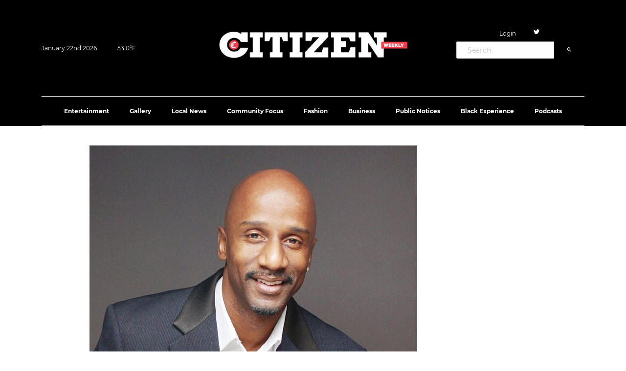

--- FILE ---
content_type: text/html; charset=utf-8
request_url: https://citizennewspapergroup.com/photos/2023/jan/18/309438/
body_size: 4318
content:


<!DOCTYPE html>
<html lang="en">
  <head>
    
    <!-- META TAGS -->
    <meta charset="UTF-8" />
    <meta name="viewport" content="width=device-width, initial-scale=1.0" />
    <meta http-equiv="X-UA-Compatible" content="ie=edge" />

    <title>The Citizen Newspaper Group</title>
    
    <link rel="stylesheet" href="https://epmgaa.media.clients.ellingtoncms.com/static-4/thechicagocitizen/assets/vendors/mdi/css/materialdesignicons.min.css">
    <link rel="stylesheet" href="https://epmgaa.media.clients.ellingtoncms.com/static-4/thechicagocitizen/assets/vendors/aos/dist/aos.css/aos.css" />
    <link rel="stylesheet" href="https://epmgaa.media.clients.ellingtoncms.com/static-4/thechicagocitizen/assets/vendors/owl.carousel/dist/assets/owl.carousel.min.css" />
    <link rel="stylesheet" href="https://epmgaa.media.clients.ellingtoncms.com/static-4/thechicagocitizen/assets/vendors/owl.carousel/dist/assets/owl.theme.default.min.css" />
    <link rel="stylesheet" href="https://epmgaa.media.clients.ellingtoncms.com/static-4/thechicagocitizen/assets/css/style.css?11:59:15" />

    <link rel="stylesheet" href="https://epmgaa.media.clients.ellingtoncms.com/static-4/thechicagocitizen/assets/images/favicon.png" />
    
    <!-- ADPLUGG -->
    <script>
        (function(ac) {
          var d = document, s = 'script', id = 'adplugg-adjs';
          var js, fjs = d.getElementsByTagName(s)[0];
          if (d.getElementById(id)) return;
          js = d.createElement(s); js.id = id; js.async = 1;
          js.src = 'https://www.adplugg.com/serve/' + ac + '/js/1.1/ad.js';
          fjs.parentNode.insertBefore(js, fjs);
        }('A48220454'));
    </script>

    <!-- Global site tag (gtag.js) - Google Analytics -->
    <script async src="https://www.googletagmanager.com/gtag/js?id=G-NEVPTJFHRJ"></script>
    <script>
      window.dataLayer = window.dataLayer || [];
      function gtag(){dataLayer.push(arguments);}
      gtag('js', new Date());

      //gtag('config', 'UA-194601772-1');
      gtag('config', 'G-NEVPTJFHRJ');
    </script>

    <!--Google Adsense-->
    <script async src="https://pagead2.googlesyndication.com/pagead/js/adsbygoogle.js?client=ca-pub-6044743077399819" crossorigin="anonymous"></script>

    <!--Google Tag Manager -->
    <script async src="https://www.googletagmanager.com/gtag/js?id=UA-129010908-1"></script>
    <script>
        window.dataLayer = window.dataLayer || [];
        function gtag(){dataLayer.push(arguments);}
        gtag('js', new Date());

        //gtag('config', 'UA-129010908-1');
        //gtag('config', 'G-NEVPTJFHRJ');
    </script>

    <script async='async' src='https://www.googletagservices.com/tag/js/gpt.js'></script>
    <script>
        var googletag = googletag || {};
        googletag.cmd = googletag.cmd || [];
    </script>
    
    <!-- Font Awesome -->
    <script src="https://kit.fontawesome.com/fd0350e24e.js" crossorigin="anonymous"></script>
  
  </head>

  <body>
  
    <div class="container-scroller">
      <div class="main-panel">
        <header id="header">
          <div class="container">
            <nav class="navbar navbar-expand-lg navbar-light">
              <div class="d-flex justify-content-between align-items-center navbar-top">
                <ul class="navbar-left">
                  
                  <!-- DATE/TIME -->
                  <li>January 22nd 2026</li>
                  
                  
                  <li>
                    
                      <a href="/weather/" id="no-decoration">
                        53.0&#176;F
                        <i class="fas fa-sun mx-2"></i>
                      </a>
                    
                  </li>
                </ul>

                <div class="logo">
                  <a href="/">
			  <img src="https://epmgaa.media.clients.ellingtoncms.com/static-4/thechicagocitizen/assets/images/citizen_logo.png" width="400px" />
                  </a>
                </div>

                <div class="d-flex flex-column justify-content-center">
                    <div class="d-flex flex-row justify-content-center mb-1">
                      <ul class="navbar-right">
                        
                          
                          
                            <li class="nav-item">
                              <a href="/accounts/login/" class="nav-link black-link">Login</a>
                            </li>
                          
                        
                      </ul>
                    
                      <ul class="social-media">
                        <li>
                          <a href="https://twitter.com/citizennewsnow" target="_blank">
                            <i class="mdi mdi-twitter"></i>
                          </a>
                        </li>
                      </ul>
                    </div>

                    <form action="/search/basic/" method="get" class="search_form" autocomplete="off">
                        <div class="input-group">
                          <input type="text" name="q" value="" id="id_q" alt="" placeholder="Search" class="form-control" style="width: 200px;">
                          <div class="input-group-btn">
                            <button type="submit" class="btn" style="background: #000000; color: white;"><i class="mdi mdi-magnify"></i></button>
                          </div>
                        </div>
                        <br>
                    </form>
                </div>
              </div>
              <div class="navbar-bottom-menu">
                <button class="navbar-toggler" type="button" data-target="#navbarSupportedContent" aria-controls="navbarSupportedContent" aria-expanded="false" aria-label="Toggle navigation" >
                  <span class="navbar-toggler-icon"></span>
                </button>

                <div class="navbar-collapse justify-content-center collapse" id="navbarSupportedContent">
                  <ul class="navbar-nav d-lg-flex justify-content-between align-items-center">
                    <li>
                      <button class="navbar-close">
                        <i class="mdi mdi-close"></i>
                      </button>
                    </li>

                    
                      
                        
                          <li class="nav-item">
                            <a href="/news/entertainment/" class="nav-link black-link">Entertainment</a>
                          </li>
                        
                          <li class="nav-item">
                            <a href="/photos/galleries/" class="nav-link black-link">Gallery</a>
                          </li>
                        
                          <li class="nav-item">
                            <a href="/news/local-news/" class="nav-link black-link">Local News</a>
                          </li>
                        
                          <li class="nav-item">
                            <a href="/news/community-focus" class="nav-link black-link">Community Focus</a>
                          </li>
                        
                          <li class="nav-item">
                            <a href="/news/fashion/" class="nav-link black-link">Fashion</a>
                          </li>
                        
                          <li class="nav-item">
                            <a href="/news/business/" class="nav-link black-link">Business</a>
                          </li>
                        
                          <li class="nav-item">
                            <a href="/public-notices/" class="nav-link black-link">Public Notices</a>
                          </li>
                        
                          <li class="nav-item">
                            <a href="/news/black-experience/" class="nav-link black-link">Black Experience</a>
                          </li>
                        
                          <li class="nav-item">
                            <a href="/podcasts/" class="nav-link black-link">Podcasts</a>
                          </li>
                        
                    

                  </ul>
                </div>
              </div>
            </nav>
          </div>
        </header>
        
        
		<!-- Biden display Juneteenth Ad tag -->
             <div class="text-center " style="padding-bottom: 10px; padding-top: 10px;">
		<script async src="https://nnpa5.engine.adglare.net/?js"></script>
		<span id=zone564696446>
			<script>
			window.AdGlare = window.AdGlare || {q:[],run:function(){}};
			window.AdGlare.q.push(function() {
				AdGlare.setZone(564696446).load();
			});
			window.AdGlare.run();
			</script>
		</span>	
                </div>
          <!--ADPLUGG ATF -->
        

        

        <div style="padding-top: 20px;">
        
        
        
<div class="container">
  <div class="row">
    <div class="col-sm-12">
      <div class="news-post-wrapper">
  <p><img src="https://epmgaa.media.clients.ellingtoncms.com/img/photos/2023/01/18/Damon-WilliamsQA-768x1270_t670.jpg?b3f6a5d7692ccc373d56e40cf708e3fa67d9af9d" alt="Photo detail"></p>


  <div class="content_info">
    <p class="byline">
    
      
    
    </p>
    <p class="datetime">January 18, 2023</p>
  </div>

  






	


  <p class="caption"><p>Comedian Damon Williams. Photo Courtesy of STH Media LLC.</p></p>

  
    <h3>Stories this photo appears in:</h3>
    <div class="list">
      
        

<div class="item " id="s307415">
  
  

  <a href="/news/2023/jan/18/world-renowned-chicago-born-comedian-damon-william/" class="thumbnail"><img src="https://epmgaa.media.clients.ellingtoncms.com/img/news/tease/2023/01/18/Damon-WilliamsQA-768x1270_r100x80.jpg?144a9619b7b2d55e12d8b619b3e5adb91a2095fa" title="" alt="Tease photo"></a>
  <h4><a href="/news/2023/jan/18/world-renowned-chicago-born-comedian-damon-william/">WORLD-RENOWNED CHICAGO BORN COMEDIAN DAMON WILLIAMS SET TO  CELEBRATE “THREE DECADES OF FUNNY”</a></h4>
  
  <p>ENTERTAINERS FROM AROUND THE GLOBE CREDIT WILLIAMS FOR THEIR RESPECTIVE SUCCESSFUL CAREERS THROUGOUT THE NATION. 
WILLIAMS EXPECTED TO BE HONORED BY THE CITY OF CHICAGO, COOK COUNTY AND THE STATE OF ILLINOIS WITH PROCLAMATION &amp; RESOLUTIONS ON THURSDAY, JANUARY 26, 2023 TIME:6:00 PM CST (SHOW STARTS AT 8:00 PM) LOCATION: CITY WINERY - 1200 WEST RANDOLPH STREET CHICAGO, IL 60607</p>
  <ul class="footer">
    <li><a href="/mailfriend/140/307415/67e2455ce7/" rel="popup(600x650)">Share</a></li>
    
      
      <li><a href="/news/2023/jan/18/world-renowned-chicago-born-comedian-damon-william/#comments">Discuss</a></li>
    
    <li></li>
    <li>January 18, 2023</li>
    
  </ul>

</div>
      
    </div>
  

  

<div id="comments">
  
  
  
  
    
    
    
      
      


      
    
  

  
  

  
    
      
      
        




      
    
  
</div>

</div></div></div></div>

        </div>
        
		<!-- Biden display Juneteenth Ad tag -->
             <div class="text-center " style="padding-bottom: 10px; padding-top: 10px;">
		<script async src="https://nnpa5.engine.adglare.net/?js"></script>
		<span id=zone564696446>
			<script>
			window.AdGlare = window.AdGlare || {q:[],run:function(){}};
			window.AdGlare.q.push(function() {
				AdGlare.setZone(564696446).load();
			});
			window.AdGlare.run();
			</script>
		</span>	
                </div>
          <!-- ADPLUGG BTF -->
          <div class="text-center adplugg-tag" style="padding-bottom: 10px; padding-top: 10px;" data-adplugg-zone="below_the_fold"></div>

        
        

        <footer>
          <div class="container">
            <div class="row">
              <div class="col-sm-12">
                <div class="border-top"></div>
              </div>

              <div class="col-sm-3 col-lg-3">
                <ul class="footer-vertical-nav">
                  
                  
                    <li class="nav-item">
                      <a href="/news/community-focus" class="nav-link black-link">Community Focus</a>
                    </li>
                  
                    <li class="nav-item">
                      <a href="/news/local/" class="nav-link black-link">Local News</a>
                    </li>
                  
                    <li class="nav-item">
                      <a href="/news/fashion/" class="nav-link black-link">Fashion</a>
                    </li>
                  
                    <li class="nav-item">
                      <a href="/news/business/" class="nav-link black-link">Business</a>
                    </li>
                  
                    <li class="nav-item">
                      <a href="/news/entertainment/" class="nav-link black-link">Entertainment</a>
                    </li>
                  
                    <li class="nav-item">
                      <a href="/news/lifestyles/" class="nav-link black-link">Lifestyle</a>
                    </li>
                  
                    <li class="nav-item">
                      <a href="/news/national/" class="nav-link black-link">National News</a>
                    </li>
                  
                </ul>
              </div>

              <div class="col-sm-3 col-lg-3">
                <ul class="footer-vertical-nav">
                  
                  
                    <li class="nav-item">
                      <a href="/about/" class="nav-link black-link">About us</a>
                    </li>
                  
                    <li class="nav-item">
                      <a href="/advertise/" class="nav-link black-link">Advertise</a>
                    </li>
                  
                </ul>
              </div>

              <div class="col-sm-3 col-lg-3">
                <ul class="footer-vertical-nav">
                  
                  
                    <li class="nav-item">
                      <a href="/photos/" class="nav-link black-link">Photos</a>
                    </li>
                  
                    <li class="nav-item">
                      <a href="/videos/" class="nav-link black-link">Videos</a>
                    </li>
                  
                    <li class="nav-item">
                      <a href="/podcasts/conversations-with-the-citizen/" class="nav-link black-link">Podcasts</a>
                    </li>
                  
                </ul>
              </div>

              <div class="col-sm-3 col-lg-3">
                <ul class="footer-vertical-nav">
                  
                  <h2 class="heading">The Citizen</h2>
					8741 S Greenwood Ave
					<br>Suite 107
					<br>Chicago, IL 60619
				    <br>(773) 783-1251
				    <br><br>
				    Advertising Request:
				    <small><a href="mailto:webmaster@citizennewspapergroup.com">advertising@citizennewspapergroup.com</a></small>
				    <br><br>

				    Editorial Submissions:
				    <small><a href="mailto:webmaster@citizennewspapergroup.com">editorial@citizennewspapergroup.com</a></small>
				    <div class="clear"></div>
				    <div class="marT20">
				        <!-- AddThis Button BEGIN -->
						<a class="addthis_button" href="http://www.addthis.com/bookmark.php?v=300&amp;pubid=xa-514cbb6917f0aa9f"><img src="http://s7.addthis.com/static/btn/v2/lg-share-en.gif" width="125" height="16" alt="Bookmark and Share" style="border:0"/></a>
						<script type="text/javascript" src="//s7.addthis.com/js/300/addthis_widget.js#pubid=xa-514cbb6917f0aa9f"></script>
						<!-- AddThis Button END -->
				    </div>
                </ul>
              </div>
            </div>
            <div class="row">
              <div class="col-sm-12">
                <div class="d-flex justify-content-between">

                  <a href="/">
                    <img src="https://epmgaa.media.clients.ellingtoncms.com/static-3/thechicagocitizen/images/citizen_logo_white.png" width="200px;" />
                  </a>

                  <div class="d-flex justify-content-end footer-social">
                    <h5 class="m-0 font-weight-600 mr-3 d-none d-lg-flex">Follow on</h5>
                    <ul class="social-media">
                      <li>
                        <a href="https://twitter.com/citizennewsnow" target="_blank">
                          <i class="mdi mdi-twitter"></i>
                        </a>
                      </li>
                    </ul>
                  </div>
                </div>
              </div>
            </div>

            <div class="row">
              <div class="col-sm-12">
                <div class="d-lg-flex justify-content-between align-items-center border-top mt-5 footer-bottom" >
                  <ul class="footer-horizontal-menu">
                    <li><a href="/terms-of-use/">Terms of Use.</a></li>
                    <li><a href="/privacy-policy/">Privacy Policy.</a></li>
                    <li><a href="/sitemap.xml">Sitemap</a></li>
                  </ul>
                  <p class="font-weight-medium">
                    &#169; 2026 <a href="https://www.citizennewspapergroup.com/" target="_blank" class="text-light">The Citizen Newspaper Group</a>, All Rights Reserved.
                  </p>
                </div>
              </div>
            </div>
          </div>
        </footer>
      </div>
    </div>

    <!-- inject:js -->
    <script src="https://epmgaa.media.clients.ellingtoncms.com/static-4/assets/vendors/js/vendor.bundle.base.js"></script>
    <!-- plugin js for this page -->
    <script src="https://epmgaa.media.clients.ellingtoncms.com/static-4/thechicagocitizen/assets/vendors/owl.carousel/dist/owl.carousel.js"></script>
    
    <!-- Custom js for this page-->
    <script src="https://epmgaa.media.clients.ellingtoncms.com/static-4/assets/js/demo.js"></script>

  </body>
</html>


--- FILE ---
content_type: text/html; charset=utf-8
request_url: https://www.google.com/recaptcha/api2/aframe
body_size: 247
content:
<!DOCTYPE HTML><html><head><meta http-equiv="content-type" content="text/html; charset=UTF-8"></head><body><script nonce="u0I1pbkv8cGWbP_reUt-iQ">/** Anti-fraud and anti-abuse applications only. See google.com/recaptcha */ try{var clients={'sodar':'https://pagead2.googlesyndication.com/pagead/sodar?'};window.addEventListener("message",function(a){try{if(a.source===window.parent){var b=JSON.parse(a.data);var c=clients[b['id']];if(c){var d=document.createElement('img');d.src=c+b['params']+'&rc='+(localStorage.getItem("rc::a")?sessionStorage.getItem("rc::b"):"");window.document.body.appendChild(d);sessionStorage.setItem("rc::e",parseInt(sessionStorage.getItem("rc::e")||0)+1);localStorage.setItem("rc::h",'1769104758958');}}}catch(b){}});window.parent.postMessage("_grecaptcha_ready", "*");}catch(b){}</script></body></html>